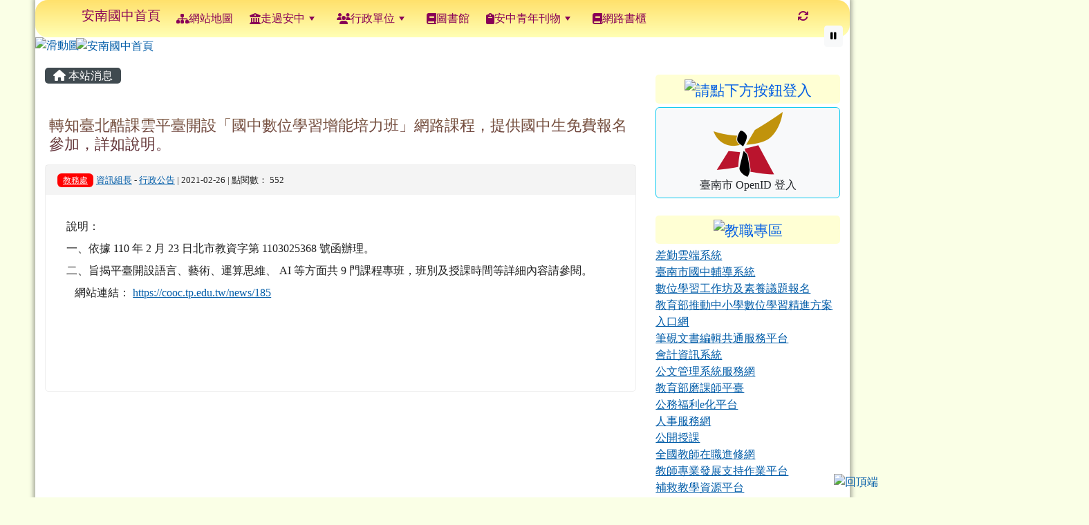

--- FILE ---
content_type: text/html; charset=UTF-8
request_url: https://www.anjh.tn.edu.tw/modules/tadnews/index.php?nsn=5715
body_size: 18302
content:
<!DOCTYPE html>
<html lang="zh-TW">
    <head>
                <!--目前$_SESSION['bootstrap']="4"; -->
        <!--將目前的資料夾名稱，設定為樣板標籤變數 theme_name-->
                
        <!-- theme_id= 12-->
                            

                            

        <meta charset="UTF-8">
        <meta name="viewport" content="width=device-width, initial-scale=1.0, shrink-to-fit=no">
        <meta http-equiv="X-UA-Compatible" content="ie=edge">

        
        <meta name="robots" content="index,follow">
        <meta name="keywords" content="轉知臺北酷課雲平臺開設「國中數位學習增能培力班」網路課程，提供國中生免費報名參加，詳如說明。">
        <meta name="description" content="說明：一、依據 110 年 2 月 23 日北市教資字第 1103025368 號函辦理。二、旨揭平臺開設語言、藝術、運算思維、 AI 等方面共 9 門課程專班，班別及授課時間等詳細內容請參閱。&amp;nbsp; &amp;nbsp;網站連結： https://cooc.tp.edu.tw/news/185&amp;nbsp;&amp;nbsp;&amp;nbsp;">
        <meta name="rating" content="general">
        <meta name="author" content="XOOPS">
        <meta name="copyright" content="Copyright @ 2001-2010">
        <meta name="generator" content="XOOPS">
        <meta property="og:title" content="轉知臺北酷課雲平臺開設「國中數位學習增能培力班」網路課程，提供國中生免費報名參加，詳如說明。">
        <meta property="og:type" content="website">


        <meta property="og:image" content="https://www.anjh.tn.edu.tw/uploads/tad_themes/school2022/logo/logo_11_4_7bW.png">
        <meta property="og:site_name" content="安南國中首頁">
        <meta property="og:description" content="說明：一、依據 110 年 2 月 23 日北市教資字第 1103025368 號函辦理。二、旨揭平臺開設語言、藝術、運算思維、 AI 等方面共 9 門課程專班，班別及授課時間等詳細內容請參閱。&nbsp; &nbsp;網站連結： https://cooc.tp.edu.tw/news/185&nbsp;&nbsp;&nbsp;">
        <!-- 網站的標題及標語 -->
        <title>安南國中首頁 - 轉知臺北酷課雲平臺開設「國中數位學習增能培力班」網路課程，提供國中生免費報名參加，詳如說明。</title>

                <!-- Rss -->
        <link rel="alternate" type="application/rss+xml" title="RSS" href="https://www.anjh.tn.edu.tw/backend.php">
        <!-- icon -->
        <link href="https://www.anjh.tn.edu.tw/favicon.ico" rel="SHORTCUT ICON">
        <!-- Sheet Css -->
        <link rel="stylesheet" type="text/css" media="all" title="Style sheet" href="https://www.anjh.tn.edu.tw/xoops.css">
        <!-- XOOPS theme Sheet Css -->
        <link rel="stylesheet" type="text/css" media="all" title="Style sheet" href="https://www.anjh.tn.edu.tw/themes/school2022/css/xoops.css">
        <link href="https://www.anjh.tn.edu.tw/modules/tadtools/bootstrap5/css/bootstrap.css" rel="stylesheet" media="all">
        <!-- theme_color= bootstrap5 -->

        <!-- SmartMenus core CSS (required) -->
        <link href="https://www.anjh.tn.edu.tw/modules/tadtools/smartmenus/css/sm-core-css.css" media="all" rel="stylesheet">
        <!-- "sm-blue" menu theme (optional, you can use your own CSS, too) -->
                <!-- Theme Sheet Css -->
        <link rel="stylesheet" type="text/css" media="all" href="https://www.anjh.tn.edu.tw/themes/school2022/css/style.css">

        <!-- 給模組套用的樣板標籤開始 -->
        <script src="https://www.anjh.tn.edu.tw/browse.php?Frameworks/jquery/jquery.js" type="text/javascript"></script>
<script src="https://www.anjh.tn.edu.tw/browse.php?Frameworks/jquery/plugins/jquery.ui.js" type="text/javascript"></script>
<script src="https://www.anjh.tn.edu.tw/modules/tadtools/jquery/jquery.ui.touch-punch.min.js" type="text/javascript"></script>
<script src="https://www.anjh.tn.edu.tw/include/xoops.js" type="text/javascript"></script>
<script src="https://www.anjh.tn.edu.tw/themes/school2022/language/tchinese_utf8/script.js" type="text/javascript"></script>
<script src="https://www.anjh.tn.edu.tw/modules/tadtools/Easy-Responsive-Tabs/js/easyResponsiveTabs.js" type="text/javascript"></script>
<script src="https://www.anjh.tn.edu.tw/modules/tadtools/jqueryCookie/js.cookie.min.js" type="text/javascript"></script>
<script type="text/javascript">
//<![CDATA[

                $(document).ready(function(){
                    $('#lunch3Tab').easyResponsiveTabs({
                        tabidentify: 'vert',
                        type: 'default', //Types: default, vertical, accordion
                        width: 'auto',
                        fit: true,
                        closed: false,
                        activate: function(e) {
                            let tabURL = e.currentTarget.baseURI; // 獲取當前籤頁籤的網址
                            let hashIndex = tabURL.indexOf('#'); // 尋找 hash 符號的索引位置
                            if (hashIndex !== -1) { // 如果找到了 hash 符號
                                let tabHash = tabURL.substring(hashIndex + 1); // 提取 hash 值
                                console.log('當前籤頁籤的 hash 值為：' + tabHash);
                                Cookies.remove('tabHash');
                                Cookies.set('tabHash', tabHash);
                                
                            }
                            Cookies.remove('lunch3Tab_baseURI');
                            Cookies.set('lunch3Tab_baseURI', e.currentTarget.baseURI);
                        },
                        activetab_bg: '#FFFFFF',
                        inactive_bg: '#E0D9D9',
                        active_border_color: '#9C905C',
                        active_content_border_color: '#9C905C'
                    });
                });
            
//]]></script>
<script type="text/javascript">
//<![CDATA[

                $(document).ready(function(){
                    $('#kitchenTab').easyResponsiveTabs({
                        tabidentify: 'vert',
                        type: 'default', //Types: default, vertical, accordion
                        width: 'auto',
                        fit: true,
                        closed: false,
                        activate: function(e) {
                            let tabURL = e.currentTarget.baseURI; // 獲取當前籤頁籤的網址
                            let hashIndex = tabURL.indexOf('#'); // 尋找 hash 符號的索引位置
                            if (hashIndex !== -1) { // 如果找到了 hash 符號
                                let tabHash = tabURL.substring(hashIndex + 1); // 提取 hash 值
                                console.log('當前籤頁籤的 hash 值為：' + tabHash);
                                Cookies.remove('tabHash');
                                Cookies.set('tabHash', tabHash);
                                
                            }
                            Cookies.remove('kitchenTab_baseURI');
                            Cookies.set('kitchenTab_baseURI', e.currentTarget.baseURI);
                        },
                        activetab_bg: '#FFFFFF',
                        inactive_bg: '#E0D9D9',
                        active_border_color: '#9C905C',
                        active_content_border_color: '#9C905C'
                    });
                });
            
//]]></script>
<script src="https://www.anjh.tn.edu.tw/modules/tadtools/jquery/jquery-migrate-3.5.2.js" type="text/javascript"></script>
<script src="https://www.anjh.tn.edu.tw/modules/tadtools/colorbox/jquery.colorbox.js" type="text/javascript"></script>
<script src="https://www.anjh.tn.edu.tw/modules/tadtools/prism/prism.js" type="text/javascript"></script>
<script src="https://www.anjh.tn.edu.tw/modules/tadtools/fancyBox/lib/jquery.mousewheel.pack.js" type="text/javascript"></script>
<script src="https://www.anjh.tn.edu.tw/modules/tadtools/fancyBox/source/jquery.fancybox.js" type="text/javascript"></script>
<script type="text/javascript">
//<![CDATA[

                jQuery(document).ready(function(){
                    $('.fancybox_nsn').fancybox({
                    
                    fitToView : true,
                    width   : '1920',
                    height    : '1080',
                    
                    
                    autoSize  : false,
                    closeClick  : false,
                    openEffect  : 'none',
                    closeEffect : 'none'
                    
                    
                    });
                });
            
//]]></script>
<script type="text/javascript" src="https://www.anjh.tn.edu.tw/class/textsanitizer/image/image.js"></script>
<script src="https://www.anjh.tn.edu.tw/modules/tadtools/sweet-alert/sweet-alert.js" type="text/javascript"></script>
<script type="text/javascript">
//<![CDATA[

            function delete_tad_news_func(nsn){
                swal({
                    title: '確定要刪除此資料？',
                    text: '相關資料通通都將會被移除！',
                    type: 'warning',
                    html: '',
                    showCancelButton: true,
                    confirmButtonColor: '#DD6B55',
                    confirmButtonText: '確定刪除！',
                    closeOnConfirm: false ,
                    allowOutsideClick: true
                },
                function(){
                    location.href='/modules/tadnews/index.php?op=delete_tad_news&nsn=' + nsn;
                });
            }
            
//]]></script>
<link rel="stylesheet" href="https://www.anjh.tn.edu.tw/modules/tadtools/jquery/themes/base/jquery.ui.all.css" type="text/css" />
<link rel="stylesheet" href="https://www.anjh.tn.edu.tw/language/tchinese_utf8/style.css" type="text/css" />
<link rel="stylesheet" href="https://www.anjh.tn.edu.tw/modules/tadtools/css/vertical_menu.css" type="text/css" />
<link rel="stylesheet" href="https://www.anjh.tn.edu.tw/modules/tadtools/Easy-Responsive-Tabs/css/easy-responsive-tabs.css" type="text/css" />
<link rel="stylesheet" href="https://www.anjh.tn.edu.tw/media/font-awesome/css/font-awesome.min.css" type="text/css" />
<link rel="stylesheet" href="https://www.anjh.tn.edu.tw/modules/tadtools/colorbox/colorbox.css" type="text/css" />
<link rel="stylesheet" href="https://www.anjh.tn.edu.tw/modules/tadtools/css/xoops.css" type="text/css" />
<link rel="stylesheet" href="https://www.anjh.tn.edu.tw/modules/tadtools/css/fontawesome6/css/all.min.css" type="text/css" />
<link rel="stylesheet" href="https://www.anjh.tn.edu.tw/modules/tadtools/prism/prism.css" type="text/css" />
<link rel="stylesheet" href="https://www.anjh.tn.edu.tw/modules/tadtools/fancyBox/source/jquery.fancybox.css?t=1769057716" type="text/css" />
<link rel="stylesheet" href="https://www.anjh.tn.edu.tw/modules/tadtools/sweet-alert/sweet-alert.css" type="text/css" />
<link rel="stylesheet" href="https://www.anjh.tn.edu.tw/modules/tadtools/css/xoops.css?t=20250304" type="text/css" />
<link rel="stylesheet" href="https://www.anjh.tn.edu.tw/modules/tadnews/css/module.css" type="text/css" />
<link rel="stylesheet" href="https://www.anjh.tn.edu.tw/modules/tadnews/css/module2.css" type="text/css" />
<link rel="stylesheet" href="https://www.anjh.tn.edu.tw/modules/tadtools/css/iconize.css" type="text/css" />


        <!-- 給模組套用的樣板標籤結束 -->

        <!-- 局部套用的樣式，如果有載入完整樣式 theme_css.tpl 那就不需要這一部份 -->
        <!--導覽工具列、區塊標題CSS設定開始-->
<style type="text/css">
    body {
        color: #202020;
        background-color: #faffe6;
                background-position: center top;
        background-repeat: no-repeat;
        background-attachment: scroll;
        background-size: 100%;
        font-size: 1em;
        font-family: 微軟正黑體;    }

    a {
        color:#005ca8;
        font-family: 微軟正黑體;    }

    a:hover {
        color:#a40019;
    }
    #nav-container, #nav-wrapper {
                    /* position: relative; */
                z-index: 11;
                                    background: linear-gradient(#ffe16c, #ffffb5);
                        }

    #xoops_theme_nav {
                    background-color: tranparent;
            }

    /* theme_css_blocks.tpl */
        .leftBlock .blockTitle{
        font-size: 1.3em;        color: #005de3;        background-color: #ffffd4;                background-repeat: no-repeat;                        border-radius:5px;
        -moz-border-radius:5px;
        -webkit-border-radius:5px;
        -khtml-border-radius:5px;
            }

    .leftBlock a.block_config,
    .leftBlock a.tad_block_config{
        float: right;
        position: relative;
        z-index: 1;
    }

        .leftBlock{
        background: rgba(255, 255, 255, 0.5);
border-radius: 0px;
padding: 0px;
margin:0px 0px 20px;
    }
    
        .leftBlock .blockTitle{
        border: none;  text-align:center ;padding: 4px;
    }
    
        .leftBlock .blockContent{
        padding: 5px 0px 5px;
    }
    
    .rightBlock .blockTitle{
        font-size: 1.3em;        color: #005de3;        background-color: #ffffd4;                background-repeat: no-repeat;                        border-radius:5px;
        -moz-border-radius:5px;
        -webkit-border-radius:5px;
        -khtml-border-radius:5px;
            }

    .rightBlock a.block_config,
    .rightBlock a.tad_block_config{
        float: right;
        position: relative;
        z-index: 1;
    }

        .rightBlock{
        background: rgba(255, 255, 255, 0.5);
border-radius: 0px;
padding: 0px;
margin:0px 0px 20px;
    }
    
        .rightBlock .blockTitle{
        border: none;  text-align:center ;padding: 4px;
    }
    
        .rightBlock .blockContent{
        padding: 5px 0px 5px;
    }
    
    .centerBlock .blockTitle{
        font-size: 1.3em;        color: #005de3;        background-color: #ffffd4;                background-repeat: no-repeat;                        border-radius:5px;
        -moz-border-radius:5px;
        -webkit-border-radius:5px;
        -khtml-border-radius:5px;
            }

    .centerBlock a.block_config,
    .centerBlock a.tad_block_config{
        float: right;
        position: relative;
        z-index: 1;
    }

        .centerBlock{
        background: rgba(255, 255, 255, 0.5);
border-radius: 0px;
padding: 0px;
margin:0px 0px 20px;
    }
    
        .centerBlock .blockTitle{
        border: none;  text-align:center ;padding: 4px;
    }
    
        .centerBlock .blockContent{
        padding: 5px 0px 5px;
    }
    
    .centerLeftBlock .blockTitle{
        font-size: 1.3em;        color: #005de3;        background-color: #ffffd4;                background-repeat: no-repeat;                        border-radius:5px;
        -moz-border-radius:5px;
        -webkit-border-radius:5px;
        -khtml-border-radius:5px;
            }

    .centerLeftBlock a.block_config,
    .centerLeftBlock a.tad_block_config{
        float: right;
        position: relative;
        z-index: 1;
    }

        .centerLeftBlock{
        background: rgba(255, 255, 255, 0.5);
border-radius: 0px;
padding: 0px;
margin:0px 0px 20px;
    }
    
        .centerLeftBlock .blockTitle{
        border: none;  text-align:center ;padding: 4px;
    }
    
        .centerLeftBlock .blockContent{
        padding: 5px 0px 5px;
    }
    
    .centerRightBlock .blockTitle{
        font-size: 1.3em;        color: #005de3;        background-color: #ffffd4;                background-repeat: no-repeat;                        border-radius:5px;
        -moz-border-radius:5px;
        -webkit-border-radius:5px;
        -khtml-border-radius:5px;
            }

    .centerRightBlock a.block_config,
    .centerRightBlock a.tad_block_config{
        float: right;
        position: relative;
        z-index: 1;
    }

        .centerRightBlock{
        background: rgba(255, 255, 255, 0.5);
border-radius: 0px;
padding: 0px;
margin:0px 0px 20px;
    }
    
        .centerRightBlock .blockTitle{
        border: none;  text-align:center ;padding: 4px;
    }
    
        .centerRightBlock .blockContent{
        padding: 5px 0px 5px;
    }
    
    .centerBottomBlock .blockTitle{
        font-size: 1.3em;        color: #005de3;        background-color: #ffffd4;                background-repeat: no-repeat;                        border-radius:5px;
        -moz-border-radius:5px;
        -webkit-border-radius:5px;
        -khtml-border-radius:5px;
            }

    .centerBottomBlock a.block_config,
    .centerBottomBlock a.tad_block_config{
        float: right;
        position: relative;
        z-index: 1;
    }

        .centerBottomBlock{
        background: rgba(255, 255, 255, 0.5);
border-radius: 0px;
padding: 0px;
margin:0px 0px 20px;
    }
    
        .centerBottomBlock .blockTitle{
        border: none;  text-align:center ;padding: 4px;
    }
    
        .centerBottomBlock .blockContent{
        padding: 5px 0px 5px;
    }
    
    .centerBottomLeftBlock .blockTitle{
        font-size: 1.3em;        color: #005de3;        background-color: #ffffd4;                background-repeat: no-repeat;                        border-radius:5px;
        -moz-border-radius:5px;
        -webkit-border-radius:5px;
        -khtml-border-radius:5px;
            }

    .centerBottomLeftBlock a.block_config,
    .centerBottomLeftBlock a.tad_block_config{
        float: right;
        position: relative;
        z-index: 1;
    }

        .centerBottomLeftBlock{
        background: rgba(255, 255, 255, 0.5);
border-radius: 0px;
padding: 0px;
margin:0px 0px 20px;
    }
    
        .centerBottomLeftBlock .blockTitle{
        border: none;  text-align:center ;padding: 4px;
    }
    
        .centerBottomLeftBlock .blockContent{
        padding: 5px 0px 5px;
    }
    
    .centerBottomRightBlock .blockTitle{
        font-size: 1.3em;        color: #005de3;        background-color: #ffffd4;                background-repeat: no-repeat;                        border-radius:5px;
        -moz-border-radius:5px;
        -webkit-border-radius:5px;
        -khtml-border-radius:5px;
            }

    .centerBottomRightBlock a.block_config,
    .centerBottomRightBlock a.tad_block_config{
        float: right;
        position: relative;
        z-index: 1;
    }

        .centerBottomRightBlock{
        background: rgba(255, 255, 255, 0.5);
border-radius: 0px;
padding: 0px;
margin:0px 0px 20px;
    }
    
        .centerBottomRightBlock .blockTitle{
        border: none;  text-align:center ;padding: 4px;
    }
    
        .centerBottomRightBlock .blockContent{
        padding: 5px 0px 5px;
    }
    
    .footerCenterBlock .blockTitle{
        font-size: 1.3em;        color: #005de3;        background-color: #ffffd4;                background-repeat: no-repeat;                        border-radius:5px;
        -moz-border-radius:5px;
        -webkit-border-radius:5px;
        -khtml-border-radius:5px;
            }

    .footerCenterBlock a.block_config,
    .footerCenterBlock a.tad_block_config{
        float: right;
        position: relative;
        z-index: 1;
    }

        .footerCenterBlock{
        background: rgba(255, 255, 255, 0.5);
border-radius: 0px;
padding: 0px;
margin:0px 0px 20px;
    }
    
        .footerCenterBlock .blockTitle{
        border: none;  text-align:center ;padding: 4px;
    }
    
        .footerCenterBlock .blockContent{
        padding: 5px 0px 5px;
    }
    
    .footerLeftBlock .blockTitle{
        font-size: 1.3em;        color: #005de3;        background-color: #ffffd4;                background-repeat: no-repeat;                        border-radius:5px;
        -moz-border-radius:5px;
        -webkit-border-radius:5px;
        -khtml-border-radius:5px;
            }

    .footerLeftBlock a.block_config,
    .footerLeftBlock a.tad_block_config{
        float: right;
        position: relative;
        z-index: 1;
    }

        .footerLeftBlock{
        background: rgba(255, 255, 255, 0.5);
border-radius: 0px;
padding: 0px;
margin:0px 0px 20px;
    }
    
        .footerLeftBlock .blockTitle{
        border: none;  text-align:center ;padding: 4px;
    }
    
        .footerLeftBlock .blockContent{
        padding: 5px 0px 5px;
    }
    
    .footerRightBlock .blockTitle{
        font-size: 1.3em;        color: #005de3;        background-color: #ffffd4;                background-repeat: no-repeat;                        border-radius:5px;
        -moz-border-radius:5px;
        -webkit-border-radius:5px;
        -khtml-border-radius:5px;
            }

    .footerRightBlock a.block_config,
    .footerRightBlock a.tad_block_config{
        float: right;
        position: relative;
        z-index: 1;
    }

        .footerRightBlock{
        background: rgba(255, 255, 255, 0.5);
border-radius: 0px;
padding: 0px;
margin:0px 0px 20px;
    }
    
        .footerRightBlock .blockTitle{
        border: none;  text-align:center ;padding: 4px;
    }
    
        .footerRightBlock .blockContent{
        padding: 5px 0px 5px;
    }
    

    /* theme_css_navbar.tpl */
    .sm-mint {
  border-top: 2px solid #ecfdff;
  border-bottom: 2px solid #ecfdff;
  background: transparent;
}
.sm-mint a, .sm-mint a:hover, .sm-mint a:focus, .sm-mint a:active {
  padding: 15px 12px;
  /* make room for the toggle button (sub indicator) */
  padding-right: 58px;
  color: #890057;
  font-family: 微軟正黑體, ;
  font-size: 1rem;
  font-weight: normal;
  line-height: 1.5;
  text-decoration: none;
  display: flex;
  gap: 0.3rem;
  align-items: center;
  min-height: 44px; /* WCAG 2.5.5 AAA */
}
.sm-mint a.current {
  font-weight: bold;
}
.sm-mint a.disabled {
  color: #cccccc;
}
.sm-mint a .sub-arrow {
  position: absolute;
  top: 50%;
  margin-top: -17px;
  left: auto;
  right: 4px;
  width: 34px;
  height: 34px;
  overflow: hidden;
  font: bold 0.875rem/2.125rem monospace !important;
  text-align: center;
  text-shadow: none;
  background: #004b2c;
  color:#890057;
  border-radius: 4px;
}
.sm-mint a .sub-arrow::before {
  content: '+';
}
.sm-mint a.highlighted .sub-arrow::before {
  content: '-';
}
.sm-mint li {
  border-top: 1px solid #3b3b3b22;
}
.sm-mint > li:first-child {
  border-top: 0;
}
.sm-mint ul {
  background: #ecfdff88;
}

.sm-mint ul a,
.sm-mint ul ul a,
.sm-mint ul ul ul a,
.sm-mint ul ul ul ul a,
.sm-mint ul ul ul ul ul a{
  color: #3b3b3b;
  font-size: 1rem;
  border-left: 8px solid transparent;
}

.sm-mint ul a:hover,
.sm-mint ul a:focus,
.sm-mint ul a:active,
.sm-mint ul ul a:hover,
.sm-mint ul ul a:focus,
.sm-mint ul ul a:active,
.sm-mint ul ul ul a:hover,
.sm-mint ul ul ul a:focus,
.sm-mint ul ul ul a:active,
.sm-mint ul ul ul ul a:hover,
.sm-mint ul ul ul ul a:focus,
.sm-mint ul ul ul ul a:active,
.sm-mint ul ul ul ul ul a:hover,
.sm-mint ul ul ul ul ul a:focus,
.sm-mint ul ul ul ul ul a:active  {
    background: #004b2c;
    color: #ffff00;
}

@media (min-width: 768px) {
  /* Switch to desktop layout
  -----------------------------------------------
     These transform the menu tree from
     collapsible to desktop (navbar + dropdowns)
  -----------------------------------------------*/
  /* start... (it's not recommended editing these rules) */
  .sm-mint ul {
    position: absolute;
    width: 12em;
    z-index: 250;
  }

  .sm-mint li {
    float: left;
  }

  .sm-mint.sm-rtl li {
    float: right;
  }

  .sm-mint ul li, .sm-mint.sm-rtl ul li, .sm-mint.sm-vertical li {
    float: none;
  }

  .sm-mint a {
    white-space: nowrap;
  }

  .sm-mint ul a, .sm-mint.sm-vertical a {
    white-space: normal;
  }

  .sm-mint .sm-nowrap > li > a, .sm-mint .sm-nowrap > li > :not(ul) a {
    white-space: nowrap;
  }

  /* ...end */
  .sm-mint {
    border-top: 0;
    background: transparent;
  }
  .sm-mint a, .sm-mint a:hover, .sm-mint a:focus, .sm-mint a:active, .sm-mint a.highlighted {
    padding: 15px 12px;
    color: #890057;
    border-radius: 0;
    min-height: 44px; /* WCAG 2.5.5 AAA */
  }
  .sm-mint a:hover, .sm-mint a:focus, .sm-mint a:active {
    background: #004b2c;
    color: #ffff00;
  }

  .sm-mint a.highlighted {
    background: #ecfdff;
    color: #3b3b3b;
    box-shadow: 0 4px 3px rgba(0, 0, 0, 0.25);
  }


  .sm-mint a.disabled {
    background: transparent;
    color: #cccccc;
    box-shadow: none;
  }
  .sm-mint a.has-submenu {
    padding-right: 34px;
  }

  .sm-mint a .sub-arrow {
    top: 50%;
    margin-top: -3px;
    right: 20px;
    width: 0;
    height: 0;
    border-width: 6px 4.02px 0 4.02px;
    border-style: solid dashed dashed dashed;
    border-color: #890057 transparent transparent transparent;
    background: transparent;
    border-radius: 0;
  }
  .sm-mint a:hover .sub-arrow, .sm-mint a:focus .sub-arrow, .sm-mint a:active .sub-arrow {
    border-color: #890057 transparent transparent transparent;
  }
  .sm-mint a.highlighted .sub-arrow {
    border-color: #3b3b3b transparent transparent transparent;
  }
  .sm-mint a.disabled .sub-arrow {
    border-color: #890057 transparent transparent transparent;
  }
  .sm-mint a .sub-arrow::before {
    display: none;
  }
  .sm-mint li {
    border-top: 0;
  }
  .sm-mint ul {
    border: 0;
    padding: 8px 0;
    background: #ecfdff;
    border-radius: 0 4px 4px 4px;
    box-shadow: 0 4px 3px rgba(0, 0, 0, 0.25);
  }
  .sm-mint ul ul {
    border-radius: 4px;
  }

  .sm-mint ul a, .sm-mint ul a:hover, .sm-mint ul a:focus, .sm-mint ul a:active, .sm-mint ul a.highlighted {
        padding: 12px 20px;
        border-radius: 0;
        border-bottom: 1px solid #00000011;
      }

  .sm-mint ul li:last-child a{
    border-bottom: none;
          padding: 12px 20px 6px;
      }

  .sm-mint ul a:hover, .sm-mint ul a:focus, .sm-mint ul a:active, .sm-mint ul a.highlighted {
    background: #004b2c;
    color: #ffff00;
    box-shadow: none;
  }
  .sm-mint ul a.disabled {
    background: transparent;
    color: #b3b3b3;
  }

  .sm-mint ul a.has-submenu {
    padding-right: 20px;
  }

  .sm-mint ul a .sub-arrow {
    right: 10px;
    margin-top: -4.02px;
    border-width: 4.02px 0 4.02px 6px;
    border-style: dashed dashed dashed solid;
    border-color: transparent transparent transparent #3b3b3b;
  }

  .sm-mint ul a:hover .sub-arrow, .sm-mint ul a:focus .sub-arrow, .sm-mint ul a:active .sub-arrow, .sm-mint ul a.highlighted .sub-arrow {
    border-color: transparent transparent transparent #ffff00;
  }

  .sm-mint ul a.disabled .sub-arrow {
    border-color: transparent transparent transparent #890057;
  }
  .sm-mint .scroll-up,
  .sm-mint .scroll-down {
    position: absolute;
    display: none;
    visibility: hidden;
    overflow: hidden;
    background: #ecfdff;
    height: 20px;
  }
  .sm-mint .scroll-up-arrow,
  .sm-mint .scroll-down-arrow {
    position: absolute;
    top: 6px;
    left: 50%;
    margin-left: -8px;
    width: 0;
    height: 0;
    overflow: hidden;
    border-width: 0 6px 8px 6px;
    border-style: dashed dashed solid dashed;
    border-color: transparent transparent #3b3b3b transparent;
  }


  .sm-mint .scroll-down-arrow {
    border-width: 8px 6px 0 6px;
    border-style: solid dashed dashed dashed;
    border-color: #3b3b3b transparent transparent transparent;
  }
  .sm-mint.sm-rtl a.has-submenu {
    padding-right: 20px;
    padding-left: 34px;
  }
  .sm-mint.sm-rtl a .sub-arrow {
    right: auto;
    left: 20px;
  }
  .sm-mint.sm-rtl.sm-vertical {
    border-right: 0;
    border-left: 2px solid #004b2c;
  }
  .sm-mint.sm-rtl.sm-vertical a {
    border-radius: 0 4px 4px 0;
  }
  .sm-mint.sm-rtl.sm-vertical a.has-submenu {
    padding: 10px 20px;
  }
  .sm-mint.sm-rtl.sm-vertical a .sub-arrow {
    right: auto;
    left: 10px;
    border-width: 4.02px 6px 4.02px 0;
    border-style: dashed solid dashed dashed;
    border-color: transparent #ffff00 transparent transparent;
  }
  .sm-mint.sm-rtl.sm-vertical a:hover .sub-arrow, .sm-mint.sm-rtl.sm-vertical a:focus .sub-arrow, .sm-mint.sm-rtl.sm-vertical a:active .sub-arrow, .sm-mint.sm-rtl.sm-vertical a.highlighted .sub-arrow {
    border-color: transparent #ffff00 transparent transparent;
  }
  .sm-mint.sm-rtl.sm-vertical a.disabled .sub-arrow {
    border-color: transparent #ffff00 transparent transparent;
  }
  .sm-mint.sm-rtl ul {
    border-radius: 4px 0 4px 4px;
  }
  .sm-mint.sm-rtl ul a {
    border-radius: 0 !important;
  }
  .sm-mint.sm-rtl ul a.has-submenu {
    padding: 10px 20px !important;
  }
  .sm-mint.sm-rtl ul a .sub-arrow {
    right: auto;
    left: 10px;
    border-width: 4.02px 6px 4.02px 0;
    border-style: dashed solid dashed dashed;
    border-color: transparent #ffff00 transparent transparent;
  }
  .sm-mint.sm-rtl ul a:hover .sub-arrow, .sm-mint.sm-rtl ul a:focus .sub-arrow, .sm-mint.sm-rtl ul a:active .sub-arrow, .sm-mint.sm-rtl ul a.highlighted .sub-arrow {
    border-color: transparent #ffff00 transparent transparent;
  }
  .sm-mint.sm-rtl ul a.disabled .sub-arrow {
    border-color: transparent #ffff00 transparent transparent;
  }
  .sm-mint.sm-vertical {
    border-bottom: 0;
    border-right: 2px solid #004b2c;
  }
  .sm-mint.sm-vertical a {
    padding: 10px 20px;
    border-radius: 4px 0 0 4px;
  }
  .sm-mint.sm-vertical a:hover, .sm-mint.sm-vertical a:focus, .sm-mint.sm-vertical a:active, .sm-mint.sm-vertical a.highlighted {
    background: #004b2c;
    color: #ffff00;
    box-shadow: none;
  }
  .sm-mint.sm-vertical a.disabled {
    background: transparent;
    color: #cccccc;
  }
  .sm-mint.sm-vertical a .sub-arrow {
    right: 10px;
    margin-top: -4.02px;
    border-width: 4.02px 0 4.02px 6px;
    border-style: dashed dashed dashed solid;
    border-color: transparent transparent transparent #ffff00;
  }
  .sm-mint.sm-vertical a:hover .sub-arrow, .sm-mint.sm-vertical a:focus .sub-arrow, .sm-mint.sm-vertical a:active .sub-arrow, .sm-mint.sm-vertical a.highlighted .sub-arrow {
    border-color: transparent transparent transparent #890057;
  }
  .sm-mint.sm-vertical a.disabled .sub-arrow {
    border-color: transparent transparent transparent #ffff00;
  }
  .sm-mint.sm-vertical ul {
    border-radius: 4px !important;
  }
  .sm-mint.sm-vertical ul a {
    padding: 10px 20px;
  }
}

/*# sourceMappingURL=sm-mint.css.map */

#main-nav {
    border: none;
    position: relative;
    min-height: 3rem;
    }

/* Complete navbar .sm-mint */


.nav-brand {
  float: left;
  margin: 0;
}

.nav-brand a {
  display: block;
    padding: 11px 11px 11px 20px;
    color: #890057;
  font-size: 1.2rem;
  font-weight: normal;
  text-decoration: none;
}

#main-menu {
  clear: both;
  border-bottom: 0;
}

@media (min-width: 768px) {
  #main-menu {
    clear: none;
  }
}

/* Mobile menu toggle button */

.main-menu-btn {
  float: right;
  margin: 2px 10px;
  position: relative;
  display: inline-block;
  width: 44px; /* WCAG 2.5.5 AAA */
  height: 44px; /* WCAG 2.5.5 AAA */
  text-indent: 44px;
  white-space: nowrap;
  overflow: hidden;
  cursor: pointer;
  -webkit-tap-highlight-color: rgba(0, 0, 0, 0);
}

/* hamburger icon */

.main-menu-btn-icon,
.main-menu-btn-icon:before,
.main-menu-btn-icon:after {
  position: absolute;
  top: 50%;
  left: 2px;
  height: 2px;
  width: 24px;
  background: #890057;
  -webkit-transition: all 0.25s;
  transition: all 0.25s;
}

.main-menu-btn-icon:before {
  content: '';
  top: -7px;
  left: 0;
}

.main-menu-btn-icon:after {
  content: '';
  top: 7px;
  left: 0;
}

/* x icon */

#main-menu-state:checked ~ .main-menu-btn .main-menu-btn-icon {
  height: 0;
  background: transparent;
}

#main-menu-state:checked ~ .main-menu-btn .main-menu-btn-icon:before {
  top: 0;
  -webkit-transform: rotate(-45deg);
  transform: rotate(-45deg);
}

#main-menu-state:checked ~ .main-menu-btn .main-menu-btn-icon:after {
  top: 0;
  -webkit-transform: rotate(45deg);
  transform: rotate(45deg);
}

/* hide menu state checkbox (keep it visible to screen readers) */

#main-menu-state {
  position: absolute;
  width: 1px;
  height: 1px;
  margin: -1px;
  border: 0;
  padding: 0;
  overflow: hidden;
  clip: rect(1px, 1px, 1px, 1px);
}

/* hide the menu in mobile view */

#main-menu-state:not(:checked) ~ #main-menu {
  display: none;
}

#main-menu-state:checked ~ #main-menu {
  display: block;
}

@media (min-width: 768px) {
  /* hide the button in desktop view */
  .main-menu-btn {
    position: absolute;
    top: -99999px;
  }
  /* always show the menu in desktop view */
  #main-menu-state:not(:checked) ~ #main-menu {
    display: block;
  }
}

</style>
<!--導覽工具列、區塊標題CSS設定 by hc-->
        <style type="text/css">
            
#xoops_theme_left_zone{
    background-color:transparent;
    padding: 0px 14px;
}
#xoops_theme_center_zone{
    background-color:transparent;
    padding: 0px 14px;
}
#xoops_theme_right_zone {
    background-color:transparent;
    padding: 0px 14px;
}

/* 增加焦點可視性 (WCAG 2.4.7) */
:focus-visible {
    outline: 3px solid #0056b3 !important;
    outline-offset: 2px !important;
    box-shadow: 0 0 0 5px rgba(0, 86, 179, 0.3) !important;
}

.visually-hidden-focusable:focus {
    position: static;
    width: auto;
    height: auto;
    padding: 10px;
    margin: 5px;
    background-color: #fff;
    color: #000;
    z-index: 1000;
    border: 2px solid #0056b3;
}
            #page-wrapper,
#top-wrapper,#top-display,
#logo-wrapper,#logo-display,
#nav-wrapper,#nav-display,
#slide-wrapper,#slide-display,
#base-wrapper,#base-display,
#footer-wrapper,#footer-display,
#bottom-wrapper,#bottom-display
{
    max-width: 100%;
}

#page-wrapper{
    position: relative;
    padding: 0px;
    margin: auto;
    
        background: #ffffff ;    margin-top: 0px;    margin-bottom: 0px;        
                                            

    box-shadow: 0px 0px 6px 3px rgba(50, 50, 50, 0.4);    }

#page-display{
            margin: 0px auto;
                    }

#page-display>div{
    padding: 0px;
    margin: 0px;
}


@media (min-width: 768px) {
    #page-wrapper{
            }
}


@media (max-width: 768px) {
    #page-wrapper, #page-display{
        max-width: 100%;
    }

    #page-wrapper{
        padding: 0px;
        margin: 0px;
    }
}

#top-wrapper{
    position: relative;
    padding: 0px;
    margin: auto;
    
    z-index: 8;    background: #80d3d6 ;    margin-top: 0px;    margin-bottom: 0px;        
            

        font-size: 0.95rem;}

#top-display{
            margin: 0px auto;
    padding: 6px 0px;        background-color: #80d3d6;    min-height: 50px;    }

#top-display>div{
    padding: 0px;
    margin: 0px;
}

    #top-wrapper,
    #top-display,
    #top-display img {
        border-radius: 0px;
    }

@media (min-width: 768px) {
    #top-wrapper{
            }
}


@media (max-width: 768px) {
    #top-wrapper, #top-display{
        max-width: 100%;
    }

    #page-wrapper{
        padding: 0px;
        margin: 0px;
    }
}

#logo-wrapper{
    position: relative;
    padding: 0px;
    margin: auto;
    
    z-index: 7;    background: transparent ;    margin-top: 0px;    margin-bottom: 0px;        
            

        }

#logo-display{
            margin: 0px auto;
    padding: 10px;        background-color: transparent;        }

#logo-display>div{
    padding: 0px;
    margin: 0px;
}


@media (min-width: 768px) {
    #logo-wrapper{
            }
}


@media (max-width: 768px) {
    #logo-wrapper, #logo-display{
        max-width: 100%;
    }

    #page-wrapper{
        padding: 0px;
        margin: 0px;
    }
}
#logo-wrapper{
    }

#nav-wrapper{
    position: relative;
    padding: 0px;
    margin: auto;
    
    z-index: 8;    background: transparent ;    margin-top: 0px;    margin-bottom: 0px;        
            

        }

#nav-display{
            max-width:92%;
            margin: 0px auto;
    padding: 0px;                }

#nav-display>div{
    padding: 0px;
    margin: 0px;
}

    #nav-wrapper,
    #nav-display,
    #nav-display img {
        border-radius: 18px;
    }

@media (min-width: 768px) {
    #nav-wrapper{
            }
}


@media (max-width: 768px) {
    #nav-wrapper, #nav-display{
        max-width: 100%;
    }

    #page-wrapper{
        padding: 0px;
        margin: 0px;
    }
}                            #nav-display {
            background: linear-gradient(#ffe16c,#ffffb5) ;
        }
        #nav-wrapper{
            background: linear-gradient(#ffe16c,#ffffb5) ;
        }

    
#main-menu li {
    color:#3b3b3b;
}

#slide-wrapper{
    position: relative;
    padding: 0px;
    margin: auto;
    
        background: transparent ;    margin-top: 0px;    margin-bottom: 0px;        
            

        }

#slide-display{
            margin: 0px auto;
    padding: 0px;        background-color: transparent;        }

#slide-display>div{
    padding: 0px;
    margin: 0px;
}

    #slide-wrapper,
    #slide-display,
    #slide-display img {
        border-radius: 0px;
    }

@media (min-width: 768px) {
    #slide-wrapper{
            }
}


@media (max-width: 768px) {
    #slide-wrapper, #slide-display{
        max-width: 100%;
    }

    #page-wrapper{
        padding: 0px;
        margin: 0px;
    }
}

#middle-wrapper{
    position: relative;
    padding: 0px;
    margin: auto;
    
        background: transparent ;    margin-top: 0px;    margin-bottom: 0px;        
            

        }

#middle-display{
            margin: 0px auto;
    padding: 10px;        background-color: transparent;        }

#middle-display>div{
    padding: 0px;
    margin: 0px;
}

    #middle-wrapper,
    #middle-display,
    #middle-display img {
        border-radius: 0px;
    }

@media (min-width: 768px) {
    #middle-wrapper{
            }
}


@media (max-width: 768px) {
    #middle-wrapper, #middle-display{
        max-width: 100%;
    }

    #page-wrapper{
        padding: 0px;
        margin: 0px;
    }
}
#content-wrapper{
    position: relative;
    padding: 0px;
    margin: auto;
    
        background: #ffffff ;    margin-top: 0px;    margin-bottom: 0px;        
            

        }

#content-display{
            margin: 0px auto;
    padding: 0px;                color: #202020;}

#content-display>div{
    padding: 0px;
    margin: 0px;
}

    #content-wrapper,
    #content-display,
    #content-display img {
        border-radius: 0px;
    }

@media (min-width: 768px) {
    #content-wrapper{
            }
}


@media (max-width: 768px) {
    #content-wrapper, #content-display{
        max-width: 100%;
    }

    #page-wrapper{
        padding: 0px;
        margin: 0px;
    }
}


#footer-wrapper{
    position: relative;
    padding: 0px;
    margin: auto;
    
            margin-top: 0px;    margin-bottom: 0px;        
            

        }

#footer-display{
            margin: 0px auto;
    padding: 30px;            min-height: 100px;    }

#footer-display>div{
    padding: 0px;
    margin: 0px;
}

    #footer-wrapper,
    #footer-display,
    #footer-display img {
        border-radius: 0px;
    }

@media (min-width: 768px) {
    #footer-wrapper{
            }
}


@media (max-width: 768px) {
    #footer-wrapper, #footer-display{
        max-width: 100%;
    }

    #page-wrapper{
        padding: 0px;
        margin: 0px;
    }
}

#bottom-wrapper{
    position: relative;
    padding: 0px;
    margin: auto;
    
        background: #585858 ;    margin-top: 0px;    margin-bottom: 0px;        
            

        }

#bottom-display{
            margin: 0px auto;
    padding: 10px;        background-color: #585858;    min-height: 40px;    color: #ffffff;}

#bottom-display>div{
    padding: 0px;
    margin: 0px;
}

    #bottom-wrapper,
    #bottom-display,
    #bottom-display img {
        border-radius: 0px;
    }

@media (min-width: 768px) {
    #bottom-wrapper{
            }
}


@media (max-width: 768px) {
    #bottom-wrapper, #bottom-display{
        max-width: 100%;
    }

    #page-wrapper{
        padding: 0px;
        margin: 0px;
    }
}    #bottom-display a,
    #bottom-display a:hover,
    #bottom-display a:active ,
    #bottom-display a:visited {
        color:#ffffff;
    }

@media (min-width: 768px) {
    #page-wrapper{
        max-width: 92%;
    }
}        </style>

        <!-- 載入bootstrap -->
                <!--Bootstrap js-->
        <script src="https://www.anjh.tn.edu.tw/modules/tadtools/bootstrap5/js/bootstrap.bundle.js"></script>

        <!-- SmartMenus jQuery plugin -->
        <script type="text/javascript" src="https://www.anjh.tn.edu.tw/modules/tadtools/smartmenus/jquery.smartmenus.js"></script>


        <script type="text/javascript">
            // SmartMenus init
            $(function() {
                $('#main-menu').smartmenus({
                    hideTimeout: 0,      // 滑鼠移開不延遲關閉
                                            noMouseOver: true,
                        showOnClick: true, // 點擊才開啟
                                        hideOnClick: true, // 點擊外部時關閉
                                        bottomToTopSubMenus: false
                                    });

            // SmartMenus mob
                var $mainMenuState = $('#main-menu-state');
                if ($mainMenuState.length) {
                    // animate mobile menu
                    $mainMenuState.change(function(e) {
                        var $menu = $('#main-menu');
                        if (this.checked) {
                            $menu.hide().slideDown(250, function() { $menu.css('display', ''); });
                        } else {
                            $menu.show().slideUp(250, function() { $menu.css('display', ''); });
                        }
                    });
                    // hide mobile menu beforeunload
                    $(window).bind('beforeunload unload', function() {
                        if ($mainMenuState[0].checked) {
                            $mainMenuState[0].click();
                        }
                    });
                }
            });
        </script>    </head>

    <body >
        <!-- 增加跳至主要內容連結 (WCAG 2.4.1) -->
        <a class="visually-hidden-focusable" href="#content-wrapper">跳至主要內容</a>

        <!-- 導覽列區域 -->
        
                <div id="page-wrapper">
        
                








                <header>
                    </header>

                            <nav aria-label="網站導覽">
                    <div id="nav-wrapper">
        <div id="nav-display">
            <div>
                <script type="title/javascript" src="https://www.anjh.tn.edu.tw/modules/tadtools/smartmenus/jquery.smartmenus.min.js"></script>

<script>
    function tad_themes_popup(URL) {
        $.colorbox({iframe:true, width:"80%", height:"90%",href : URL});
    }
</script>

<!-- sticky-top -->
<nav role="navigation" id="main-nav" tabindex="-1" aria-label="主要導覽區">
    <a accesskey="U" href="#main-nav" title="上方導覽工具列" id="xoops_theme_nav_key" style="color: transparent; font-size: 0.1rem; position: absolute; top: 0; left: 0; width: 1px; height: 1px; overflow: hidden; display: block;">:::</a>


    <input id="main-menu-state" type="checkbox" style="display: none;" aria-hidden="true" />
    <label class="main-menu-btn" for="main-menu-state" tabindex="0" role="button" onkeypress="if(event.keyCode==13 || event.keyCode==32) {document.getElementById('main-menu-state').click(); return false;}">
        <span class="main-menu-btn-icon"></span>
        <span class="visually-hidden">切換選單顯示狀態</span>
    </label>


                        <h2 class="nav-brand">
                <a class="navbar-brand" href="https://www.anjh.tn.edu.tw/index.php" style="color:#890057">安南國中首頁</a>
            </h2>
            

    <ul id="main-menu" class="sm sm-mint d-md-flex flex-md-wrap" role="menubar">
                                    <li>
        <a href="https://www.anjh.tn.edu.tw/modules/tad_sitemap/" target="_self"><i class="fa fa-sitemap" aria-hidden="true"></i> 網站地圖</a>
            </li>
    <li>
        <a href="https://www.anjh.tn.edu.tw/modules/tadnews/page.php?ncsn=18" target="_self"><i class="fa fa-bank" aria-hidden="true"></i> 走過安中</a>
                                    <ul>
                    <li>
                <a href="https://www.anjh.tn.edu.tw/modules/tadnews/page.php?ncsn=18&nsn=4979" target="_self"> 安中校史</a>
                            </li>
                    <li>
                <a href="https://www.anjh.tn.edu.tw/modules/tadnews/page.php?ncsn=18&nsn=4985" target="_self"> 安中記事</a>
                            </li>
                    <li>
                <a href="https://www.anjh.tn.edu.tw/modules/tadnews/page.php?ncsn=18&nsn=4980" target="_self"> 安中校歌</a>
                            </li>
                    <li>
                <a href="https://www.anjh.tn.edu.tw/modules/tadnews/page.php?ncsn=18&nsn=4981" target="_self"> 歷任校長</a>
                            </li>
                    <li>
                <a href="https://www.anjh.tn.edu.tw/modules/tadnews/page.php?ncsn=18&nsn=8495" target="_self"> 歷屆家長會長</a>
                            </li>
                    <li>
                <a href="https://www.anjh.tn.edu.tw/modules/tadnews/page.php?ncsn=18&nsn=4983" target="_self"> 處室電話</a>
                            </li>
                    <li>
                <a href="https://www.anjh.tn.edu.tw/modules/tadnews/page.php?ncsn=18&nsn=4984" target="_self"> 學校位置圖</a>
                            </li>
                    <li>
                <a href="https://www.anjh.tn.edu.tw/modules/tadnews/page.php?ncsn=18&nsn=5406" target="_self"> 安中公共藝術</a>
                            </li>
            </ul>
            </li>
    <li>
        <a href="https://www.anjh.tn.edu.tw/modules/tadnews/page.php?ncsn=24" target="_self"><i class="fa fa-users" aria-hidden="true"></i> 行政單位</a>
                                    <ul>
                    <li>
                <a href="https://www.anjh.tn.edu.tw/modules/tadnews/page.php?ncsn=24&nsn=8906" target="_self"> 校長室</a>
                            </li>
                    <li>
                <a href="https://www.anjh.tn.edu.tw/modules/tadnews/page.php?ncsn=24&nsn=4977" target="_self"> 教務處</a>
                            </li>
                    <li>
                <a href="https://www.anjh.tn.edu.tw/modules/tadnews/page.php?ncsn=24&nsn=4972" target="_self"> 學務處</a>
                            </li>
                    <li>
                <a href="https://www.anjh.tn.edu.tw/modules/tadnews/page.php?ncsn=24&nsn=4973" target="_self"> 輔導室</a>
                            </li>
                    <li>
                <a href="https://www.anjh.tn.edu.tw/modules/tadnews/page.php?ncsn=24&nsn=4974" target="_self"> 總務處</a>
                            </li>
                    <li>
                <a href="https://www.anjh.tn.edu.tw/modules/tadnews/page.php?ncsn=24&nsn=4975" target="_self"> 人事室</a>
                            </li>
                    <li>
                <a href="https://www.anjh.tn.edu.tw/modules/tadnews/page.php?ncsn=24&nsn=4976" target="_self"> 會計室</a>
                            </li>
            </ul>
            </li>
    <li>
        <a href="https://read.moe.edu.tw/213512/library" target="_self"><i class="fa fa-book" aria-hidden="true"></i> 圖書館</a>
            </li>
    <li>
        <a href="#" ><i class="fa fa-clipboard" aria-hidden="true"></i> 安中青年刊物</a>
                                    <ul>
                    <li>
                <a href="https://sites.google.com/view/113-anzhong-youth/113%E5%AE%89%E4%B8%AD%E9%9D%92%E5%B9%B4?authuser=0" target="_self"><i class="fa fa-arrow-right" aria-hidden="true"></i> 113安中青年</a>
                            </li>
                    <li>
                <a href="https://sites.google.com/view/112anzhongyouth/112%E5%AE%89%E4%B8%AD%E9%9D%92%E5%B9%B4" target="_blank"><i class="fa fa-arrow-right" aria-hidden="true"></i> 112安中青年</a>
                            </li>
                    <li>
                <a href="https://sites.google.com/view/111anzhong-youth/111%E5%AE%89%E4%B8%AD%E9%9D%92%E5%B9%B4" target="_blank"><i class="fa fa-arrow-right" aria-hidden="true"></i> 111安中青年</a>
                            </li>
            </ul>
            </li>
    <li>
        <a href="https://www.anjh.tn.edu.tw/modules/tad_uploader/index.php?of_cat_sn=0" target="_self"><i class="fa fa-book" aria-hidden="true"></i> 網路書櫃</a>
            </li>

        <!-- 讓選項靠右的填充項目 -->
        <li class="flex-grow-1 d-none d-md-block" aria-hidden="true"></li>



        
                    <li>
                <a href="https://www.anjh.tn.edu.tw/modules/tadtools/ajax_file.php?op=remove_json" title="重取設定">
                    <i class="fa fa-refresh" aria-hidden="true"></i><span class="sr-only visually-hidden">重新取得佈景設定</span>
                </a>
            </li>
            </ul>
</nav>

<!-- $use_pin = 1 , $pin_zone = top , $navbar_pos = sticky-top -->
    <script type="text/javascript" src="https://www.anjh.tn.edu.tw/modules/tadtools/jquery.sticky/jquery.sticky.js"></script>
    <script type="text/javascript">
    $(document).ready(function(){
        $("#nav-wrapper").sticky({topSpacing:0 , zIndex: 100});
    });
    </script>

<script type="text/javascript">
    document.addEventListener('click',function(e){
        // Hamburger menu
        if(e.target.classList.contains('hamburger-toggle')){
            e.target.children[0].classList.toggle('active');
        }
    });

    document.addEventListener('keydown', function(e) {
        if (e.key === 'Escape') {
            const mainMenuState = document.getElementById('main-menu-state');
            if (mainMenuState && mainMenuState.checked) {
                mainMenuState.checked = false;
                const menuBtn = document.querySelector('.main-menu-btn');
                if (menuBtn) menuBtn.focus();
            }
        }
    });


    $(document).ready(function(){
        if($( window ).width() > 768){
            $('li.hide-in-phone').show();
        }else{
            $('li.hide-in-phone').hide();
        }
    });

    $( window ).resize(function() {
        if($( window ).width() > 768){
            $('li.hide-in-phone').show();
        }else{
            $('li.hide-in-phone').hide();
        }
    });

    // 鍵盤導覽邏輯
    $(function() {
        const $menu = $('#main-menu');

        // 為所有連結加上 role="menuitem"
        $menu.find('a').attr('role', 'menuitem');

        $menu.on('keydown', 'a', function(e) {
            const $this = $(this);
            const $li = $this.parent();
            const isVertical = $(window).width() <= 768;
            const $allVisibleLinks = $menu.find('a:visible');
            const currentIndex = $allVisibleLinks.index($this);

            let $nextFocus = null;

            switch(e.key) {
                case 'ArrowRight':
                    if (isVertical) {
                        // 垂直模式：右鍵展開子選單
                        if ($this.hasClass('has-submenu')) {
                            $menu.smartmenus('itemActivate', $this);
                            $nextFocus = $this.next('ul').find('a').first();
                        }
                    } else {
                        // 水平模式：右鍵下一個
                        $nextFocus = $allVisibleLinks.eq(currentIndex + 1);
                    }
                    break;
                case 'ArrowLeft':
                    if (isVertical) {
                        // 垂直模式：左鍵收合
                        if ($this.closest('ul').not('#main-menu')) {
                            $nextFocus = $this.closest('ul').prev('a');
                            $menu.smartmenus('menuHide', $this.closest('ul'));
                        }
                    } else {
                        // 水平模式：左鍵上一個
                        $nextFocus = $allVisibleLinks.eq(currentIndex - 1);
                    }
                    break;
                case 'ArrowDown':
                    if (isVertical) {
                        $nextFocus = $allVisibleLinks.eq(currentIndex + 1);
                    } else {
                        // 水平模式：下鍵展開或下一個
                        if ($this.hasClass('has-submenu')) {
                            $menu.smartmenus('itemActivate', $this);
                            $nextFocus = $this.next('ul').find('a').first();
                        } else {
                            $nextFocus = $allVisibleLinks.eq(currentIndex + 1);
                        }
                    }
                    break;
                case 'ArrowUp':
                    $nextFocus = $allVisibleLinks.eq(currentIndex - 1);
                    break;
                case 'Home':
                    $nextFocus = $allVisibleLinks.first();
                    break;
                case 'End':
                    $nextFocus = $allVisibleLinks.last();
                    break;
                case 'Escape':
                    $menu.smartmenus('menuHideAll');
                    break;
                default:
                    return; // 讓其他鍵正常運作
            }

            if ($nextFocus && $nextFocus.length) {
                e.preventDefault();
                $nextFocus.focus();
            }
        });
    });

</script>            </div>
        </div>
    </div>
            </nav>
        
                            <div id="slide-wrapper">
    <div id="slide-display">
        <div>
                                
                            <div style="position:relative; width:100%;">
                                
    <a href="https://www.anjh.tn.edu.tw/index.php" style="padding: 0px;"><img id="website_logo" src="https://www.anjh.tn.edu.tw/uploads/tad_themes/school2022/logo/logo_11_4_7bW.png" style="max-width: 100%;position: absolute; z-index: 7; top:5%;left:5%;" alt="安南國中首頁" title="安南國中首頁" class="img-fluid"></a>
                        <link rel="stylesheet" type="text/css" href="https://www.anjh.tn.edu.tw/modules/tadtools/ResponsiveSlides/reset.css" >
<link rel="stylesheet" type="text/css" href="https://www.anjh.tn.edu.tw/modules/tadtools/ResponsiveSlides/responsiveslides.css?t=20260115" >
<script language="javascript" type="text/javascript" src="https://www.anjh.tn.edu.tw/modules/tadtools/ResponsiveSlides/responsiveslides.js"></script>

<!-- $slide_nav=0 -->
<script type="text/javascript">
    $(document).ready( function(){
        var slide = jQuery("#ThemeResponsiveSlides").responsiveSlides({
            auto: true,
            pager: false,
                        nav: false,
                        timeout: 4000,
            pause: true,
            pauseControls: true,
            namespace: 'callbacks'
        });

        $('#pause-slideshow').on('click', function() {
            var is_paused = $(this).hasClass('paused');
            if (is_paused) {
                $(this).removeClass('paused').html('<i class="fa fa-pause" aria-hidden="true"></i><span class="visually-hidden">暫停輪播</span>');
                // 這裡 ResponsiveSlides 沒有公開的 start/stop，但我們可以透過觸發行為或重置來模擬
                // 實際上最簡單的方法是切換 auto 參數，但該套件不支援動態修改。
                // 為了符合 AA，至少提供一個明顯的互動方式。
            } else {
                $(this).addClass('paused').html('<i class="fa fa-play" aria-hidden="true"></i><span class="visually-hidden">播放輪播</span>');
            }
        });
    });
</script>

<!-- 滑動圖片 -->
<div class="callbacks_container" style="position: relative;">
    <button id="pause-slideshow" class="btn btn-sm btn-light" style="position: absolute; bottom: 10px; right: 10px; z-index: 10;" aria-label="暫停輪播">
        <i class="fa fa-pause" aria-hidden="true"></i>
        <span class="visually-hidden">暫停輪播</span>
    </button>
    <ul class="rslides" id="ThemeResponsiveSlides" style="margin-top: 0px;">
                <li>
                        <a href="https://www.anjh.tn.edu.tw" ><img src="https://www.anjh.tn.edu.tw/uploads/tad_themes/school2022/slide/slide_11_3.jpg" alt="滑動圖"></a>
                                </li>
                <li>
                        <a href="https://www.anjh.tn.edu.tw" ><img src="https://www.anjh.tn.edu.tw/uploads/tad_themes/school2022/slide/slide_11_3_8Qa.jpg" alt="滑動圖"></a>
                                </li>
            </ul>
</div>
<div class="clearfix"></div>
        </div>
                        </div>
    </div>
</div>        
                
        
                






                

                <div class="d-flex flex-column">
            <div class="flex-grow-1">
                                <main>
                    <div id="content-wrapper" tabindex="-1" style="outline: none;">
    <div id="content-display">
        <div class="container-fluid">
            <!-- 載入布局 -->
                        <div class="row g-0" id="xoops_theme_content_zone">
            <div class="col-xl-9" id="xoops_theme_center_zone" style="">
            <a accesskey="C" href="#xoops_theme_center_zone" title="中間區域（包含中間區塊及主內容）" id="xoops_theme_center_zone_key" style="color: transparent; font-size: 0.625rem; position: absolute;">:::</a>
<div id="xoops_theme_center" style="">
        <div class="row">
        <div class="col-md-6"></div>
        <div class="col-md-6"></div>
    </div>

        <div id="xoops_contents">
        
        <nav class='toolbar_bootstrap_nav'>
            <ul>
            <li class='current' title='本站消息'><a href='https://www.anjh.tn.edu.tw/modules/tadnews/index.php' ><i class='fa fa-home'></i> 本站消息</a></li>
            </ul>
        </nav>
<!--TadNews Start-->
<div style="margin-bottom: 30px;">
    
</div>



                        <div class="news_page_container">
                <div >
                    <h3 class="my">
                        <a href="https://www.anjh.tn.edu.tw/modules/tadnews/index.php?nsn=5715">
                        轉知臺北酷課雲平臺開設「國中數位學習增能培力班」網路課程，提供國中生免費報名參加，詳如說明。
                        </a>
                    </h3>
                </div>

                <div class="news_page_content">
                    <div class="row news_page_info">
                        <div class="col-md-6">
                            <a class='badge' style='background-color: red; font-weight: normal; color: #ffffff; text-shadow:none;' href='https://www.anjh.tn.edu.tw/modules/tadnews/index.php?tag_sn=1'>教務處</a>

                            <span class="news_page_info_text">
                                <a href="https://www.anjh.tn.edu.tw/userinfo.php?uid=148">資訊組長</a>
                                -
                                <a href="https://www.anjh.tn.edu.tw/modules/tadnews/index.php?ncsn=1">行政公告</a>
                                |
                                2021-02-26
                                |
                                點閱數：
                                552
                            </span>
                            
                        </div>
                        <div class="col-md-6 text-right text-end"></div>
                    </div>
                    <div style="margin: 30px;">
                        
                        <p>說明：</p>

<p>一、依據 110 年 2 月 23 日北市教資字第 1103025368 號函辦理。</p>

<p>二、旨揭平臺開設語言、藝術、運算思維、 AI 等方面共 9 門課程專班，班別及授課時間等詳細內容請參閱。</p>

<p>&nbsp; &nbsp;網站連結： <a  href="https://cooc.tp.edu.tw/news/185" target="_blank">https://cooc.tp.edu.tw/news/185</a></p>

<p>&nbsp;</p>

<p>&nbsp;</p>

<p>&nbsp;</p>

                    </div>

                    <div style="clear:both;"></div>
                </div>

                
                

                            </div>
        
            

<script type="text/javascript">
    $(document).ready(function(){
        $('[data-toggle="tooltip"]').tooltip();
        $('[data-bs-toggle="tooltip"]').tooltip();
    });
</script>
    </div>

    
    <div class="row">
        <div class="col-md-6"></div>
        <div class="col-md-6"></div>
    </div>
</div>        </div>

        <div class="col-xl-3" id="xoops_theme_right_zone">
            <a accesskey="R" href="#xoops_theme_right_zone" title="右邊區域（視佈景版型不同可能包含左右兩側之區塊）" id="xoops_theme_right_zone_key" style="color: transparent; font-size: 0.625rem; position: absolute;">:::</a>
            <div id="xoops_theme_right" style="">
                                    
                        <div class="leftBlock">
                    <div>
        </div>
                <div class="blockContent">
                    <a href="#main-nav">
    <img src="https://image.flaticon.com/icons/svg/137/137622.svg" style="width: 64px; z-index: 100; position: fixed; right: 10px; bottom: 10px;" alt="回頂端" title="點我回到上方">
</a>
<script src="https://campus-xoops.tn.edu.tw/uploads/smooth-scroll.js"></script>

                </div>
            </div>
                                <div class="leftBlock">
                
            <div class="blockTitle">
                        <img src="https://www.anjh.tn.edu.tw/uploads/logo/190725151121.png" alt="請點下方按鈕登入" title="請點下方按鈕登入" align="absmiddle" hspace=2 style="max-width: 100%;">
        </div>
                    <div class="blockContent">
                                                                                <div class="d-grid gap-2">
                        <a href="https://www.anjh.tn.edu.tw/modules/tad_login/index.php?login&op=tn" class="btn btn-info btn-block bg-light text-dark">
                            <img src="https://www.anjh.tn.edu.tw/modules/tad_login/images/tn_l.png" alt="臺南市 OpenID 登入 login icon" title="臺南市 OpenID 登入">
                            <div class="text-center">臺南市 OpenID 登入</div>                        </a>
                    </div>
                                        
                </div>
            </div>
                                <div class="leftBlock">
                
            <div class="blockTitle">
                        <img src="https://www.anjh.tn.edu.tw/uploads/bid/93.png" alt="教職專區" title="教職專區" align="absmiddle" hspace=2 style="max-width: 100%;">
        </div>
                    <div class="blockContent">
                    <p><a href="https://tainan.cloudhr.tw/tn_school/login.aspx" target="_blank">差勤雲端系統</a></p>

<p><a href="https://jhc.tn.edu.tw/Login.action" target="_blank">臺南市國中輔導系統</a><br />
<a href="https://dlearning.tn.edu.tw/dl-sources/" target="_blank">數位學習工作坊及素養議題報名 </a><br />
<a href="https://pads.moe.edu.tw/" target="_blank">教育部推動中小學數位學習精進方案入口網 </a><br />
<a href="http://edit.tn.edu.tw/kw/" target="_blank">筆硯文書編輯共通服務平台 </a><br />
<a href="https://accounting.moe.gov.tw/default.aspx" target="_blank">會計資訊系統 </a><br />
<a href="https://odm.tn.edu.tw/SPEED30/Account/MultiLogin" target="_blank">公文管理系統服務網 </a><br />
<a href="https://moocs.moe.edu.tw/moocs/#/home" target="_blank">教育部磨課師平臺 </a><br />
<a href="https://www.dgpa.gov.tw/eserver/index?mid=437" target="_blank">公務福利e化平台 </a><br />
<a href="https://ecpa.dgpa.gov.tw/" target="_blank">人事服務網</a></p>

<p><a href="http://course.tn.edu.tw/public.aspx?sch=213512+&amp;year=110" target="_blank">公開授課</a><br />
<a href="http://www1.inservice.edu.tw/" target="_blank">全國教師在職進修網</a><br />
<a href="https://proteacher.moe.edu.tw//" target="_blank">教師專業發展支持作業平台</a><br />
<a href="https://priori.moe.gov.tw/" target="_blank">補救教學資源平台</a></p>

<p><a href="https://icourse.tn.edu.tw/mooc/index.php" target="_blank">愛課網</a></p>

<p><a href="https://drive.google.com/drive/folders/1q1kEa6wYAGytsSY1pH9XNKhv3Mx8C4T5?usp=sharing" target="_blank">教師成績更改-申請表</a></p>

<p><a href="https://drive.google.com/drive/folders/1q1kEa6wYAGytsSY1pH9XNKhv3Mx8C4T5?usp=sharing" target="_blank">教師成績更改-學生成績清冊</a></p>


                </div>
            </div>
                                <div class="leftBlock">
                
            <div class="blockTitle">
                        <img src="https://www.anjh.tn.edu.tw/uploads/bid/92.png" alt="學生專區" title="學生專區" align="absmiddle" hspace=2 style="max-width: 100%;">
        </div>
                    <div class="blockContent">
                    <a href="https://estdpassport.tn.edu.tw/StdResetPW.aspx/" target="_blank">重設OpenID密碼區</a><br />
<a href="http://jhquery.tn.edu.tw/tnlogin.aspx" target="_blank">十二年國教多元學習查詢</a><br />
<a href="https://www.testmyenglish.edu.tw/" target="_blank">英語自主檢測系統</a><br />
<a href="https://drive.google.com/drive/folders/19j73Jg-8wLjZYgO8Hu_ayYS-iBF67k-f" target="_blank">七年級晨間英聽</a><br />
<a href="https://drive.google.com/drive/folders/18w7z8oOsAM5NoRc6S5LgL7ge0KVzp9tA" target="_blank">八年級晨間英聽</a><br />
<a href="https://saaassessment.ntcu.edu.tw/" target="_blank">學力檢測問卷</a><br />
<a href="http://www.myclass-lin.org/pw_list/" target="_blank">學力檢測問卷密碼查詢</a><br />
<a href="https://estdpassport.tn.edu.tw/" target="_blank">學生認證系統</a><br />
<a href="http://exam.tcte.edu.tw/tbt_html/" target="_blank">補救教學科技化評量</a><br />
<a href="http://health.tn.edu.tw/" target="_blank">台南市健康體適能與飲食教育網站</a><br />
<a href="https://scratch.tn.edu.tw/index.php" target="_blank">Scratch競賽區</a><br />
<a href="https://github.com/jason53415/blockly-app#downloads" target="_blank">AI自選組的工具</a><br />
<a href="https://smartreading.net/Home.aspx?Lang=zh-TW" target="_blank">SmartReading </a><br />
<a href="http://www.myclass-lin.org/php_test/library_booking/index.php" target="_blank">安中圖書館預約系統 </a><br />

<p>&nbsp;</p>


                </div>
            </div>
                                <div class="leftBlock">
                
            <div class="blockTitle">
                        <img src="https://www.anjh.tn.edu.tw/uploads/bid/94.png" alt="升學相關" title="升學相關" align="absmiddle" hspace=2 style="max-width: 100%;">
        </div>
                    <div class="blockContent">
                    <p><a alt="臺南區免試入學作業平台" href="https://tn.entry.edu.tw/NoExamImitate_TN/NoExamImitateHome/Page/Public/ChooseSys?s=11" target="_blank">臺南區免試入學作業平台</a><br />
<p><a alt="臺南區免試入學作業平台" href="https://www.myclass-lin.org/php_test/9st_timeline/index.html" target="_blank">115 年度安南國中九年級重要入學方式時間表</a><br />
<a alt="臺南市12年國教網" href=" http://12basic.tn.edu.tw/" target="_blank">臺南市12年國教網</a><br />
<a alt="國中教育會考" href=" https://cap.rcpet.edu.tw/" target="_blank">國中教育會考</a><br />
<a alt="五專升學網站" href=" https://www.techadmi.edu.tw/" target="_blank">五專升學網站</a><br />
<a alt="五專優免志願選填平台" href=" https://www.jctv.ntut.edu.tw/u5/" target="_blank">五專優免志願選填平台</a><br />
<a alt="身心障礙學生適性輔導安置網" href="https://adapt.set.edu.tw/" target="_blank">身心障礙學生適性輔導安置網</a></p>


                </div>
            </div>
                                <div class="leftBlock">
                
            <div class="blockTitle">
                        <img src="https://www.anjh.tn.edu.tw/uploads/bid/69.png" alt="學校特色" title="學校特色" align="absmiddle" hspace=2 style="max-width: 100%;">
        </div>
                    <div class="blockContent">
                    <p><a alt="安南國中低碳及資源循環認證資料" href="https://drive.google.com/drive/folders/1Iy2ATnPkwyoDHJCDqDNWWGjLLUopCRWl" target="_blank">安南國中低碳及資源循環認證資料</a><br />
<a alt="103年度家庭教育訪視評鑑資料" href="http://tnanjhfamily.blogspot.tw/p/blog-page_4.html?m=1/" target="_blank">家庭教育訪視評鑑資料</a><br />
<a alt="安中推動學校家庭教育專頁" href="http://tnanjhfamily.blogspot.tw/" target="_blank">安中推動學校家庭教育網</a><br />
<a alt="社區生活營" href="http://tnanjhcamp.blogspot.tw/" target="_blank">社區生活營</a><br />
<a alt="安中健康促進網" href="https://sites.google.com/view/healthy110/%E9%A6%96%E9%A0%81" target="_blank">安中健康促進網</a></p>


                </div>
            </div>
                                <div class="leftBlock">
                
            <div class="blockTitle">
                        <img src="https://www.anjh.tn.edu.tw/uploads/bid/71.png" alt="領域學習資源" title="領域學習資源" align="absmiddle" hspace=2 style="max-width: 100%;">
        </div>
                    <div class="blockContent">
                    <p><a href="https://www.anjh.tn.edu.tw/uploads/docs/bilingual.pdf">台南市雙語教育懶人包</a><br />
<a href="http://cloud.edu.tw/" target="_blank">教育部教育雲</a><br />
<a href="http://hahay.tn.edu.tw/" target="_blank">臺南市飛番教學雲</a></p>

<p><a href="http://hahay.tn.edu.tw/transform/index.html" target="_blank">創課坊</a><br />
<a href="https://www.junyiacademy.org/" target="_blank">均一平台</a><br />
<a href="https://adl.edu.tw/" target="_blank">因材網</a><br />
<a href="https://stv.naer.edu.tw/index.jsp" target="_blank">愛學網 </a><br />
<a href="https://www.icrt.com.tw/news_lunchbox.php?&amp;mlevel1=7&amp;mlevel2=96&amp;searchDate=2021-02-22/" target="_blank">ICRT廣播</a><br />
<a href="https://read.tn.edu.tw/" target="_blank">布可星球</a><br />
<a href="https://www.coolenglish.edu.tw/" target="_blank">Cool English資安王</a><br />
<a href="https://cirn.moe.edu.tw/Facet/Home/index.aspx?HtmlName=Home&amp;ToUrl=/" target="_blank">國中小課程與教學資源整合平臺</a><br />
<a href="http://bk.chjh.hc.edu.tw/html5/numbers/binary_numbers.html" target="_blank">二進位翻牌程式</a><br />
<a href="https://wordwall.net/resource/69796750/decimal-change-into-binary" target="_blank">十進位轉二進位</a><br />
<a href="https://www.myclass-lin.org/cgpt/dino/" target="_blank">小恐龍</a><br />
<a href="https://web.anjh.tn.edu.tw/IT/index.html" target="_blank">資訊課網站</a></p>
<a href="https://www.myclass-lin.org/php_test/finished_product/index2.php" target="_blank">資訊課作業繳交</a></p>
<a href="https://drive.google.com/drive/folders/1Wf5TtENK7NcL-Qr3gqKKJD7v1z-j8_0E?usp=sharing" target="_blank">資訊科技實作競賽訓練檔案</a></p>

<p>&nbsp;</p>


                </div>
            </div>
                                <div class="leftBlock">
                
            <div class="blockTitle">
                        <img src="https://www.anjh.tn.edu.tw/uploads/logo/190725105028.png" alt="資訊課程" title="資訊課程" align="absmiddle" hspace=2 style="max-width: 100%;">
        </div>
                    <div class="blockContent">
                                            <select onChange="window.open(this.value,'_blank');" style='background-color: rgb(246,246,255);color: rgb(0,0,0);' class="form-control form-control form-select" title="select cate">
                <option value="">資訊課程</option>
                                    <option value='https://www.pagamo.org'>
                        <i class="fa fa-caret-right" aria-hidden="true"></i>
                        PaGamO
                    </option>
                                    <option value='https://makecode.microbit.org'>
                        <i class="fa fa-caret-right" aria-hidden="true"></i>
                        Micro:bit
                    </option>
                                    <option value='http://www.egame.kh.edu.tw/login'>
                        <i class="fa fa-caret-right" aria-hidden="true"></i>
                        E-game
                    </option>
                                    <option value='https://eteacher.edu.tw'>
                        <i class="fa fa-caret-right" aria-hidden="true"></i>
                        e中小學網路素養認知
                    </option>
                                    <option value='https://compete.law.moj.gov.tw/lawcompete'>
                        <i class="fa fa-caret-right" aria-hidden="true"></i>
                        法治教學測驗專區
                    </option>
                                    <option value='https://scratch.mit.edu/'>
                        <i class="fa fa-caret-right" aria-hidden="true"></i>
                        Scratch
                    </option>
                                    <option value='https://studio.code.org'>
                        <i class="fa fa-caret-right" aria-hidden="true"></i>
                        Code
                    </option>
                                    <option value='https://search.creativecommons.org'>
                        <i class="fa fa-caret-right" aria-hidden="true"></i>
                        CC search
                    </option>
                                    <option value='https://i.win.org.tw/propaganda.php?Target=2'>
                        <i class="fa fa-caret-right" aria-hidden="true"></i>
                        i WIN 網路內容防護機構
                    </option>
                            </select>
            
    <div style="text-align:right;">
        [ <a href="https://www.anjh.tn.edu.tw/modules/tad_link/index.php">more...</a> ]
    </div>

                </div>
            </div>
                                <div class="leftBlock">
                
            <div class="blockTitle">
                        <img src="https://www.anjh.tn.edu.tw/uploads/logo/190725105055.png" alt="其他重要連結" title="其他重要連結" align="absmiddle" hspace=2 style="max-width: 100%;">
        </div>
                    <div class="blockContent">
                                            <select onChange="window.open(this.value,'_blank');" style='background-color: rgb(243,255,243);color: rgb(0,0,0);' class="form-control form-control form-select" title="select cate">
                <option value="">其他重要網站</option>
                                    <option value='https://csrc.edu.tw/bully'>
                        <i class="fa fa-caret-right" aria-hidden="true"></i>
                        防治校園霸凌專區 
                    </option>
                                    <option value='http://enc.moe.edu.tw/'>
                        <i class="fa fa-caret-right" aria-hidden="true"></i>
                        防制藥物濫用資源網 
                    </option>
                                    <option value='http://www.gender.edu.tw'>
                        <i class="fa fa-caret-right" aria-hidden="true"></i>
                        性別平等教育網
                    </option>
                                    <option value='http://www.set.edu.tw/'>
                        <i class="fa fa-caret-right" aria-hidden="true"></i>
                        教育部特殊教育通報網
                    </option>
                                    <option value='https://www.nfa.gov.tw/cht/index.php?code=list&ids=593'>
                        <i class="fa fa-caret-right" aria-hidden="true"></i>
                        防範一氧化碳中毒宣導
                    </option>
                            </select>
            
    <div style="text-align:right;">
        [ <a href="https://www.anjh.tn.edu.tw/modules/tad_link/index.php">more...</a> ]
    </div>

                </div>
            </div>
                                <div class="leftBlock">
                
            <div class="blockTitle">
                        <img src="https://www.anjh.tn.edu.tw/uploads/bid/70.png" alt="重要文件檔案" title="重要文件檔案" align="absmiddle" hspace=2 style="max-width: 100%;">
        </div>
                    <div class="blockContent">
                    <a href="https://www.anjh.tn.edu.tw/uploads/docs/114book.pdf" target="_blank">114學年度各年級學習領域教科書</a><br />
<p><a href="https://www.anjh.tn.edu.tw/uploads/docs/112score.pdf" target="_blank">112各領域與彈性學習課程成績評量方式</a></p>
<a href="https://www.anjh.tn.edu.tw/uploads/docs/115年-winter115.01.02.pdf" target="_blank">114學年度寒假行事曆</a><br />
<a href="https://www.anjh.tn.edu.tw/uploads/docs/114_1_schedule114.9.1.pdf" target="_blank">114-01學年度行事曆</a><br />
<a href="https://www.anjh.tn.edu.tw/uploads/docs/114-1classmap.pdf" target="_blank">114年學年教室位置圖</a><br />
<a href="https://www.anjh.tn.edu.tw/uploads/docs/109-01color.jpg" target="_blank">學校平面圖</a><br />
<a href="https://www.anjh.tn.edu.tw/uploads/docs/113firedanger.jpg" target="_blank">安中校園防災暨安全地圖</a><br />
<a href="https://forms.gle/5MN7HKDHWxShasfq7" target="_blank">午餐滿意度調查表</a><br />
<a href="https://www.anjh.tn.edu.tw/uploads/docs/rewards.pdf" target="_blank">臺南市安南國民中學學生獎懲實施要點及申訴辦法</a><br />
<a href="https://www.anjh.tn.edu.tw/uploads/docs/leave.pdf" target="_blank">臺南市立安南國民中學學生請假規則</a><br />
<a href="https://www.anjh.tn.edu.tw/uploads/docs/clothes.pdf" target="_blank">安南國中學生服裝儀容規定及檢核辦法</a><br />
<!--<a href="https://www.anjh.tn.edu.tw/uploads/docs/111life.pdf" target="_blank">111學年度生涯發展教育暨技藝教育諮詢輔導表</a></p>--></p>

<p><a href="https://www.anjh.tn.edu.tw/uploads/docs/exam.pdf">安南國中考試規則</a><br />
<a href="https://www.anjh.tn.edu.tw/uploads/docs/mobile1150120.pdf" target="_blank">校園行動載具管理規範</a><br />
<a href="https://www.anjh.tn.edu.tw/uploads/docs/pinfo.htm" target="_blank">個人資料保護區</a><br />
<a href="https://www.anjh.tn.edu.tw/uploads/docs/anjhis.pdf" target="_blank">資通安全管理辦法</a><br />
<a href="https://www.anjh.tn.edu.tw/uploads/docs/wifi.pdf" target="_blank">校園網路使用管理規範</a><br />
<a href="https://www.anjh.tn.edu.tw/uploads/docs/114infoexamine.pdf" target="_blank">資訊安全內部稽核自我檢查表</a><br />
<a href="https://www.anjh.tn.edu.tw/uploads/docs/sex.pdf" target="_blank">安中性騷擾防治措施申訴及懲戒辦法</a><br />
<a href="https://www.anjh.tn.edu.tw/uploads/docs/1030116.pdf" target="_blank">生命教育安心專線</a><br />
<a href="https://www.anjh.tn.edu.tw/uploads/docs/ist.pdf" target="_blank">電腦教室規則</a><br />
<a href="https://moda.gov.tw/digital-affairs/digital-service/app-services/248" target="_blank">ODF文件下載使用說明</a><br />
<a href="https://www.anjh.tn.edu.tw/uploads/docs/share.exe" target="_blank">儲存主機下載</a></p>

<p>&nbsp;</p>


                </div>
            </div>
                                <div class="leftBlock">
                    <div>
        </div>
                <div class="blockContent">
                        <h3 style="">
        <img src="https://www.anjh.tn.edu.tw/modules/tad_lunch3/images/groceries.png" alt="本校午餐午餐資訊">
        <a href="https://www.anjh.tn.edu.tw/modules/tad_lunch3/index.php?period=2026-01-22">
            本校午餐
            2026-01-22
                            餐點
                        資訊
        </a>
    </h3>
    <div>
                            <div><code>本校營養午餐有供應甲殼類、芒果、花生、牛奶及羊奶、蛋、堅果類、芝麻、含麩質穀物、大豆、魚類、使用亞硫酸鹽類等11種及其製品，不適合對其過敏體質者食用</code></div>
        
    </div>

                                        <div id="kitchenTab">
                    <ul class="resp-tabs-list vert">
                                                    <li>久大食品便當廠</li>
                                                    <li>大佳便當廠</li>
                                            </ul>

                    <div class="resp-tabs-container vert">
                                                    <div>
                        <div style="width:100%; margin:2px; background-color: #FAB333;">
                <img src="https://fatraceschool.k12ea.gov.tw/dish/pic/1409369014121461" style="width:100px;height:100px;" alt="白米飯">
                                <div style="display: inline-block;">
                    <div style="color:white;padding:2px;font-size: 1em;">主食</div>
                    <div style="color:white;padding:2px;font-size: 0.8em;">白米飯</div>
                </div>
                            </div>
                                <div style="width:100%; margin:2px; background-color: #009688;">
                <img src="https://fatraceschool.k12ea.gov.tw/dish/pic/1415109436223824" style="width:100px;height:100px;" alt="芝麻雞排">
                                <div style="display: inline-block;">
                    <div style="color:white;padding:2px;font-size: 1em;">主菜</div>
                    <div style="color:white;padding:2px;font-size: 0.8em;">芝麻雞排</div>
                </div>
                            </div>
                                <div style="width:100%; margin:2px; background-color: #009688;">
                <img src="https://fatraceschool.k12ea.gov.tw/dish/pic/1417771459226018" style="width:100px;height:100px;" alt="泡菜肉片">
                                <div style="display: inline-block;">
                    <div style="color:white;padding:2px;font-size: 1em;">主菜</div>
                    <div style="color:white;padding:2px;font-size: 0.8em;">泡菜肉片</div>
                </div>
                            </div>
                                <div style="width:100%; margin:2px; background-color: #009688;">
                <img src="https://fatraceschool.k12ea.gov.tw/dish/pic/1409369043121604" style="width:100px;height:100px;" alt="焗烤馬鈴薯">
                                <div style="display: inline-block;">
                    <div style="color:white;padding:2px;font-size: 1em;">主菜</div>
                    <div style="color:white;padding:2px;font-size: 0.8em;">焗烤馬鈴薯</div>
                </div>
                            </div>
                                <div style="width:100%; margin:2px; background-color: #009688;">
                <img src="https://fatraceschool.k12ea.gov.tw/dish/pic/1700106587010522" style="width:100px;height:100px;" alt="黑葉白菜">
                                <div style="display: inline-block;">
                    <div style="color:white;padding:2px;font-size: 1em;">蔬菜</div>
                    <div style="color:white;padding:2px;font-size: 0.8em;">黑葉白菜</div>
                </div>
                            </div>
                                <div style="width:100%; margin:2px; background-color: #009688;">
                <img src="https://fatraceschool.k12ea.gov.tw/dish/pic/1430215814158125" style="width:100px;height:100px;" alt="海芽味噌湯">
                                <div style="display: inline-block;">
                    <div style="color:white;padding:2px;font-size: 1em;">湯品</div>
                    <div style="color:white;padding:2px;font-size: 0.8em;">海芽味噌湯</div>
                </div>
                            </div>
            </div>                                                    <div>
                        <div style="width:100%; margin:2px; background-color: #FAB333;">
                <img src="https://fatraceschool.k12ea.gov.tw/dish/pic/1565921892107746" style="width:100px;height:100px;" alt="糙米飯">
                                <div style="display: inline-block;">
                    <div style="color:white;padding:2px;font-size: 1em;">主食</div>
                    <div style="color:white;padding:2px;font-size: 0.8em;">糙米飯</div>
                </div>
                            </div>
                                <div style="width:100%; margin:2px; background-color: #009688;">
                <img src="https://fatraceschool.k12ea.gov.tw/dish/pic/1565921803101792" style="width:100px;height:100px;" alt="沙茶豬排">
                                <div style="display: inline-block;">
                    <div style="color:white;padding:2px;font-size: 1em;">主菜</div>
                    <div style="color:white;padding:2px;font-size: 0.8em;">沙茶豬排</div>
                </div>
                            </div>
                                <div style="width:100%; margin:2px; background-color: #009688;">
                <img src="https://fatraceschool.k12ea.gov.tw/dish/pic/1565922190119235" style="width:100px;height:100px;" alt="麻油雞">
                                <div style="display: inline-block;">
                    <div style="color:white;padding:2px;font-size: 1em;">副菜</div>
                    <div style="color:white;padding:2px;font-size: 0.8em;">麻油雞</div>
                </div>
                            </div>
                                <div style="width:100%; margin:2px; background-color: #009688;">
                <img src="https://fatraceschool.k12ea.gov.tw/dish/pic/1565921778199139" style="width:100px;height:100px;" alt="家常豆腐">
                                <div style="display: inline-block;">
                    <div style="color:white;padding:2px;font-size: 1em;">副菜</div>
                    <div style="color:white;padding:2px;font-size: 0.8em;">家常豆腐</div>
                </div>
                            </div>
                                <div style="width:100%; margin:2px; background-color: #009688;">
                <img src="https://fatraceschool.k12ea.gov.tw/dish/pic/1645427743067103" style="width:100px;height:100px;" alt="炒青松菜">
                                <div style="display: inline-block;">
                    <div style="color:white;padding:2px;font-size: 1em;">蔬菜</div>
                    <div style="color:white;padding:2px;font-size: 0.8em;">炒青松菜</div>
                </div>
                            </div>
                                <div style="width:100%; margin:2px; background-color: #009688;">
                <img src="https://fatraceschool.k12ea.gov.tw/dish/pic/1565921880107160" style="width:100px;height:100px;" alt="筍絲肉絲湯">
                                <div style="display: inline-block;">
                    <div style="color:white;padding:2px;font-size: 1em;">湯品</div>
                    <div style="color:white;padding:2px;font-size: 0.8em;">筍絲肉絲湯</div>
                </div>
                            </div>
            </div>                                            </div>
                </div>
                            <p><a href="https://fatraceschool.k12ea.gov.tw/frontend/search.html?school=64736598&period=2026-01-22" target="_blank">點此可至校園食材登錄平臺觀看詳細資訊</a></p>
    <a href="https://www.anjh.tn.edu.tw/modules/tad_lunch3/index.php?op=re_get&SchoolId=64736598&period=2026-01-22" class="btn btn-sm btn-info">重新擷取資料</a>

                </div>
            </div>
                                <div class="leftBlock">
                
            <h3 class="blockTitle">
            
                            QR Code 
                    </h3>
                    <div class="blockContent">
                    <div class="text-center">
  <img src="https://api.qrserver.com/v1/create-qr-code/?size=120x120&data=https%3A%2F%2Fwww.anjh.tn.edu.tw%2Fmodules%2Ftadnews%2Findex.php%3Fnsn%3D5715" alt="https%3A%2F%2Fwww.anjh.tn.edu.tw%2Fmodules%2Ftadnews%2Findex.php%3Fnsn%3D5715" style="max-width:100%;">
</div>
                </div>
            </div>
                            
                            </div>
        </div>
    </div>        </div>
    </div>
</div>

<!-- 顯示參數，開發用，開發完可刪除 -->
                </main>
            </div>
            <footer>
                                    <div id="footer-wrapper">
        <div id="footer-display">
            <div>
                                                <div class="row">
    <div class="col-sm-4">
校址：709臺南市安南區安中路三段252號 | <a target="_blank"  href="http://maps.google.com.tw/maps?q=%E5%AE%89%E5%8D%97%E5%9C%8B%E4%B8%AD&hl=zh-TW&ie=UTF8&ll=23.050434,120.178049&spn=0.008154,0.021093&view=map&cid=5531567734338234849&z=16&iwloc=A&brcurrent=3,0x346e7734aa268dff:0x932393b2ffe1a296,0,0x346e7ccc953ffe13:0xd47f4caaa5dc764e">地圖</a>
 | 總機： (06)256-7384      總務處傳真 (06)247-4569        教務處傳真(06)256-2448<br>
</div>
<div class="col-sm-4">
分機：校長室 101  | 教務處 102   | 學務處 103|  <br>
        輔導室104  | 總務處106 <br>
</div>
<div class="col-sm-4">
網路電話：校長室16001 | 教務處16010 | <br>
學務處16020 | 輔導室16030 | 總務處16040 <br>
<div style="font-size: 0.75em;color:#CC9900;margin:10px auto;" target="_blank">本系統使用<a href="http://campus-xoops.tn.edu.tw">XOOPS校園網站輕鬆架</a>
</div>
</div>



<div style="display:none;">

<a href="https://seehdfilm.us" rel="dofollow">film izle</a>
<a href="https://seehdfilm.us" rel="dofollow">HD Film İzle</a>
<a href="https://seehdfilm.us" rel="dofollow">seehdfilm</a>
<a href="https://seehdfilm.us/turkce-dublaj-filmler" rel="dofollow">Türkçe Dublaj Film izle</a>
<a href="https://seehdfilm.us/yil/2023" rel="dofollow">2023 filmleri izle</a>
<a href="https://seehdfilm.us/yil/2023" rel="dofollow">2023 film izle</a>
<a href="https://seehdfilm.us/sinefilm/john-wick-chapter-4-izle.html" rel="dofollow">John Wick 4 izle</a>
<a href="https://seehdfilm.us/sinefilm/fight-club-izle.html" rel="dofollow">Fight Club izle</a>
<a href="https://seehdfilm.us/sinefilm/ates-kralliklari-izle.html" rel="dofollow">Ateş Krallıkları izle</a>
<a href="https://seehdfilm.us/sinefilm/ates-kralliklari-izle.html" rel="dofollow">Kingdoms Of Fire izle</a>
<a href="https://seehdfilm.us/sinefilm/cakallarla-dans-6-izle.html" rel="dofollow">Çakallarla Dans 6 izle</a>
<a href="https://seehdfilm.us/sinefilm/sicak-kafa-izle.html" rel="dofollow">Sıcak Kafa izle</a>
<a href="https://seehdfilm.us/sinefilm/recep-ivedik-7-izle.html" rel="dofollow">Recep İvedik 7 izle</a>
<a href="https://seehdfilm.us/sinefilm/wednesday-izle.html" rel="dofollow">Wednesday izle</a>
<a href="https://seehdfilm.us/sinefilm/wednesday-izle.html" rel="dofollow">Wednesday Türkçe Dublaj İzle</a>
<a href="https://seehdfilm.us/sinefilm/elif-ana-izle.html" rel="dofollow">Elif Ana izle</a>
<a href="https://seehdfilm.us/sinefilm/jurassic-world-hakimiyet-izle.html" rel="dofollow">Jurassic World: Hâkimiyet izle</a>
<a href="https://seehdfilm.us/sinefilm/seytanin-dusmani-izle.html" rel="dofollow">Şeytanın Düşmanı izle</a>
<a href="https://seehdfilm.us/sinefilm/laal-singh-chaddha-izle.html" rel="dofollow">Laal Singh Chaddha izle</a>
<a href="https://seehdfilm.us/sinefilm/category/belgesel" rel="dofollow">Belgesel izle</a>
<a href="https://seehdfilm.us/sinefilm/category/korku-filmleri-izle" rel="dofollow">Korku Filmleri izle</a>
<a href="https://seehdfilm.us/sinefilm/category/netflix-filmleri" rel="dofollow">Netflix Filmleri izle</a>
<a href="https://seehdfilm.us/korku-filmi-onerileri-html" rel="dofollow">Korku Filmi Önerileri</a>
<a href="https://seehdfilm.us/yerli-korku-filmi-onerileri" rel="dofollow">Yerli Korku filmi Önerileri</a>
<a href="https://seehdfilm.us/2023-film-onerileri" rel="dofollow">2023 Film Önerileri</a>
<a href="https://seehdfilm.us/netflix-film-onerileri" rel="dofollow">Netflix film Önerileri</a>


</div>
            </div>
        </div>
    </div>

                                






            </footer>
        </div>
                </div>
        
                
        <!-- 載入自訂js -->
        <script type="text/javascript" src="https://www.anjh.tn.edu.tw/modules/tadtools/jquery.sticky/jquery.sticky.js"></script>
<script type="text/javascript">
    $(document).ready(function(){
        $("select[name='xoops_theme_select']").addClass("form-control");
        $("input[name='query']").addClass("form-control");
        $("input[name='uname']").addClass("form-control");
        $("input[name='pass']").addClass("form-control");
        $('iframe:not([title])').attr('title','iframe content');

        
                                                
            if($( window ).width() > 768){
                $("#top-wrapper").sticky({topSpacing:0 , zIndex: 8, getWidthFrom:'#top-wrapper'});
            }else{
                $("#top-wrapper").unstick();
            }
            });

            $(window).resize(function() {
            if($(window).width() > 768){
                // 避免在手機狀態下無法上下選擇選項
                $("#top-wrapper").sticky({topSpacing:0 , zIndex: 8, getWidthFrom:'#top-wrapper'});
            }else{
                $("#top-wrapper").unstick();
            }
        });
    </script>

        
    </body>
</html>